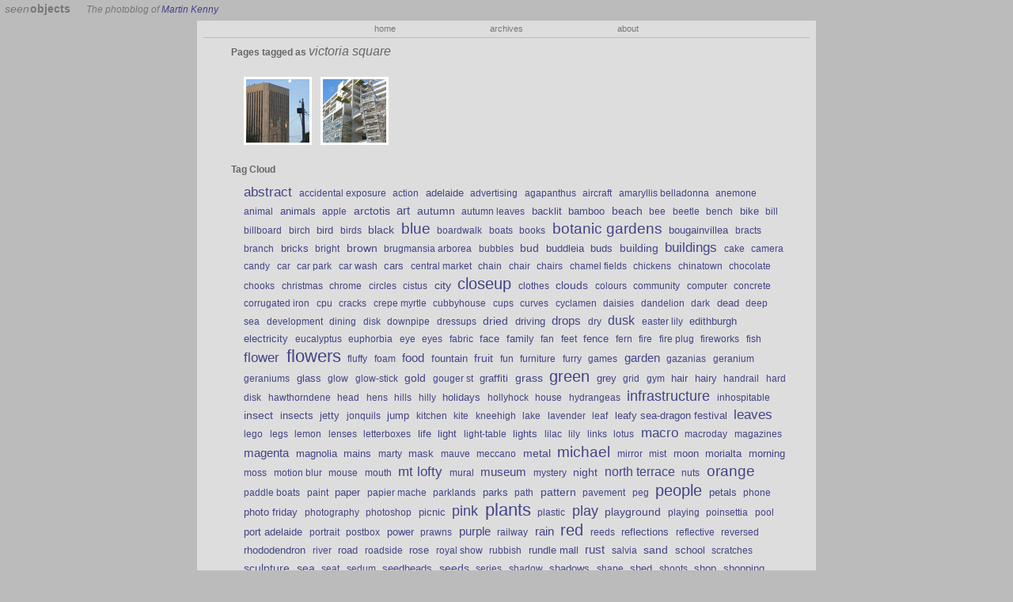

--- FILE ---
content_type: text/html; charset=UTF-8
request_url: http://www.seenobjects.org/tag/victoria+square
body_size: 4779
content:
<!DOCTYPE html PUBLIC "-//W3C//DTD HTML 4.01//EN">
<html>

  <head>
    <link rel="stylesheet" href="/common/photo.css" type="text/css">
    <link rel="shortcut icon" href="/favicon.ico">
    <meta name="author" content="Martin Kenny">
    <meta name="geo.country" content="AU">
    <meta name="geo.region" content="AU-SA">
    <meta name="geo.placename" content="Adelaide, Australia">
    <meta name="geo.position" content="-34.9211;138.5554">
    <meta name="ICBM" content="-34.9211, 138.5554">
    <meta name="dc.language" content="en">
    <meta name="dc.title" content="seen objects - a photoblog">
    <meta name="copyright" content="Copyright 2004-2010 Martin E. Kenny">
    <meta name="description" content="The (daily) photoblog of Martin Kenny, from Adelaide, South Australia">
    <meta name="keywords" content="photo, photoblog, australia, adelaide, south australia, martin kenny, photography, photos, d70, victoria square">
    <title>seen objects - a photoblog - tagged as victoria square</title>
  </head>

  <body class="archive">

    <div id="header">
      <h1><a href="/"><span class="seen">seen</span> <span class="objects">objects</span></a></h1>
      <span class="tagline">The photoblog of <a href="http://coofdylabs.com/">Martin Kenny</a></span>
    </div>

    <div id="main">

      <div id="photos">

        <div id="top">
          <a id="home" href="/">home</a>
          <a id="archives" href="/archives/">archives</a>
          <a id="about" href="/about/">about</a>
        </div>

      </div>

      <div id="content">

      <h2>Pages tagged as <span class="tagname">victoria square</span></h2>

      <ul class="taglist">
        <li>
          <a href="/2006-03-11-wakefield-house"><img src="/images/square/2006-03-11-wakefield-house.jpg" width="80" height="80" alt="Wakefield House, seen across Victoria Sq, Adelaide" title="Wakefield House"></a>
        </li>
        <li>
          <a href="/2004-08-20-court-building"><img src="/images/square/2004-08-20-court-building.jpg" width="80" height="80" alt="Building under construction" title="Court Building Construction"></a>
        </li>
      </ul>

      <h2>Tag Cloud</h2>

      <ul class="tagcloud">
        <li>
          <a href="/tag/abstract" style="font-size: 152%;">abstract</a>
        </li>
        <li>
          <a href="/tag/accidental+exposure" style="font-size: 109%;">accidental exposure</a>
        </li>
        <li>
          <a href="/tag/action" style="font-size: 112%;">action</a>
        </li>
        <li>
          <a href="/tag/adelaide" style="font-size: 122%;">adelaide</a>
        </li>
        <li>
          <a href="/tag/advertising" style="font-size: 109%;">advertising</a>
        </li>
        <li>
          <a href="/tag/agapanthus" style="font-size: 109%;">agapanthus</a>
        </li>
        <li>
          <a href="/tag/aircraft" style="font-size: 109%;">aircraft</a>
        </li>
        <li>
          <a href="/tag/amaryllis+belladonna" style="font-size: 109%;">amaryllis belladonna</a>
        </li>
        <li>
          <a href="/tag/anemone" style="font-size: 112%;">anemone</a>
        </li>
        <li>
          <a href="/tag/animal" style="font-size: 112%;">animal</a>
        </li>
        <li>
          <a href="/tag/animals" style="font-size: 118%;">animals</a>
        </li>
        <li>
          <a href="/tag/apple" style="font-size: 109%;">apple</a>
        </li>
        <li>
          <a href="/tag/arctotis" style="font-size: 131%;">arctotis</a>
        </li>
        <li>
          <a href="/tag/art" style="font-size: 137%;">art</a>
        </li>
        <li>
          <a href="/tag/autumn" style="font-size: 131%;">autumn</a>
        </li>
        <li>
          <a href="/tag/autumn+leaves" style="font-size: 109%;">autumn leaves</a>
        </li>
        <li>
          <a href="/tag/backlit" style="font-size: 118%;">backlit</a>
        </li>
        <li>
          <a href="/tag/bamboo" style="font-size: 122%;">bamboo</a>
        </li>
        <li>
          <a href="/tag/beach" style="font-size: 127%;">beach</a>
        </li>
        <li>
          <a href="/tag/bee" style="font-size: 112%;">bee</a>
        </li>
        <li>
          <a href="/tag/beetle" style="font-size: 112%;">beetle</a>
        </li>
        <li>
          <a href="/tag/bench" style="font-size: 109%;">bench</a>
        </li>
        <li>
          <a href="/tag/bike" style="font-size: 118%;">bike</a>
        </li>
        <li>
          <a href="/tag/bill" style="font-size: 109%;">bill</a>
        </li>
        <li>
          <a href="/tag/billboard" style="font-size: 109%;">billboard</a>
        </li>
        <li>
          <a href="/tag/birch" style="font-size: 109%;">birch</a>
        </li>
        <li>
          <a href="/tag/bird" style="font-size: 122%;">bird</a>
        </li>
        <li>
          <a href="/tag/birds" style="font-size: 109%;">birds</a>
        </li>
        <li>
          <a href="/tag/black" style="font-size: 128%;">black</a>
        </li>
        <li>
          <a href="/tag/blue" style="font-size: 171%;">blue</a>
        </li>
        <li>
          <a href="/tag/boardwalk" style="font-size: 112%;">boardwalk</a>
        </li>
        <li>
          <a href="/tag/boats" style="font-size: 109%;">boats</a>
        </li>
        <li>
          <a href="/tag/books" style="font-size: 112%;">books</a>
        </li>
        <li>
          <a href="/tag/botanic+gardens" style="font-size: 173%;">botanic gardens</a>
        </li>
        <li>
          <a href="/tag/bougainvillea" style="font-size: 118%;">bougainvillea</a>
        </li>
        <li>
          <a href="/tag/bracts" style="font-size: 112%;">bracts</a>
        </li>
        <li>
          <a href="/tag/branch" style="font-size: 109%;">branch</a>
        </li>
        <li>
          <a href="/tag/bricks" style="font-size: 122%;">bricks</a>
        </li>
        <li>
          <a href="/tag/bright" style="font-size: 109%;">bright</a>
        </li>
        <li>
          <a href="/tag/brown" style="font-size: 125%;">brown</a>
        </li>
        <li>
          <a href="/tag/brugmansia+arborea" style="font-size: 112%;">brugmansia arborea</a>
        </li>
        <li>
          <a href="/tag/bubbles" style="font-size: 109%;">bubbles</a>
        </li>
        <li>
          <a href="/tag/bud" style="font-size: 125%;">bud</a>
        </li>
        <li>
          <a href="/tag/buddleia" style="font-size: 118%;">buddleia</a>
        </li>
        <li>
          <a href="/tag/buds" style="font-size: 122%;">buds</a>
        </li>
        <li>
          <a href="/tag/building" style="font-size: 124%;">building</a>
        </li>
        <li>
          <a href="/tag/buildings" style="font-size: 150%;">buildings</a>
        </li>
        <li>
          <a href="/tag/cake" style="font-size: 109%;">cake</a>
        </li>
        <li>
          <a href="/tag/camera" style="font-size: 109%;">camera</a>
        </li>
        <li>
          <a href="/tag/candy" style="font-size: 112%;">candy</a>
        </li>
        <li>
          <a href="/tag/car" style="font-size: 109%;">car</a>
        </li>
        <li>
          <a href="/tag/car+park" style="font-size: 112%;">car park</a>
        </li>
        <li>
          <a href="/tag/car+wash" style="font-size: 112%;">car wash</a>
        </li>
        <li>
          <a href="/tag/cars" style="font-size: 115%;">cars</a>
        </li>
        <li>
          <a href="/tag/central+market" style="font-size: 109%;">central market</a>
        </li>
        <li>
          <a href="/tag/chain" style="font-size: 112%;">chain</a>
        </li>
        <li>
          <a href="/tag/chair" style="font-size: 112%;">chair</a>
        </li>
        <li>
          <a href="/tag/chairs" style="font-size: 109%;">chairs</a>
        </li>
        <li>
          <a href="/tag/chamel+fields" style="font-size: 109%;">chamel fields</a>
        </li>
        <li>
          <a href="/tag/chickens" style="font-size: 109%;">chickens</a>
        </li>
        <li>
          <a href="/tag/chinatown" style="font-size: 109%;">chinatown</a>
        </li>
        <li>
          <a href="/tag/chocolate" style="font-size: 109%;">chocolate</a>
        </li>
        <li>
          <a href="/tag/chooks" style="font-size: 109%;">chooks</a>
        </li>
        <li>
          <a href="/tag/christmas" style="font-size: 112%;">christmas</a>
        </li>
        <li>
          <a href="/tag/chrome" style="font-size: 109%;">chrome</a>
        </li>
        <li>
          <a href="/tag/circles" style="font-size: 109%;">circles</a>
        </li>
        <li>
          <a href="/tag/cistus" style="font-size: 109%;">cistus</a>
        </li>
        <li>
          <a href="/tag/city" style="font-size: 125%;">city</a>
        </li>
        <li>
          <a href="/tag/closeup" style="font-size: 184%;">closeup</a>
        </li>
        <li>
          <a href="/tag/clothes" style="font-size: 109%;">clothes</a>
        </li>
        <li>
          <a href="/tag/clouds" style="font-size: 128%;">clouds</a>
        </li>
        <li>
          <a href="/tag/colours" style="font-size: 112%;">colours</a>
        </li>
        <li>
          <a href="/tag/community" style="font-size: 112%;">community</a>
        </li>
        <li>
          <a href="/tag/computer" style="font-size: 109%;">computer</a>
        </li>
        <li>
          <a href="/tag/concrete" style="font-size: 109%;">concrete</a>
        </li>
        <li>
          <a href="/tag/corrugated+iron" style="font-size: 112%;">corrugated iron</a>
        </li>
        <li>
          <a href="/tag/cpu" style="font-size: 109%;">cpu</a>
        </li>
        <li>
          <a href="/tag/cracks" style="font-size: 112%;">cracks</a>
        </li>
        <li>
          <a href="/tag/crepe+myrtle" style="font-size: 109%;">crepe myrtle</a>
        </li>
        <li>
          <a href="/tag/cubbyhouse" style="font-size: 112%;">cubbyhouse</a>
        </li>
        <li>
          <a href="/tag/cups" style="font-size: 109%;">cups</a>
        </li>
        <li>
          <a href="/tag/curves" style="font-size: 112%;">curves</a>
        </li>
        <li>
          <a href="/tag/cyclamen" style="font-size: 109%;">cyclamen</a>
        </li>
        <li>
          <a href="/tag/daisies" style="font-size: 109%;">daisies</a>
        </li>
        <li>
          <a href="/tag/dandelion" style="font-size: 109%;">dandelion</a>
        </li>
        <li>
          <a href="/tag/dark" style="font-size: 109%;">dark</a>
        </li>
        <li>
          <a href="/tag/dead" style="font-size: 118%;">dead</a>
        </li>
        <li>
          <a href="/tag/deep+sea" style="font-size: 109%;">deep sea</a>
        </li>
        <li>
          <a href="/tag/development" style="font-size: 109%;">development</a>
        </li>
        <li>
          <a href="/tag/dining" style="font-size: 109%;">dining</a>
        </li>
        <li>
          <a href="/tag/disk" style="font-size: 109%;">disk</a>
        </li>
        <li>
          <a href="/tag/downpipe" style="font-size: 109%;">downpipe</a>
        </li>
        <li>
          <a href="/tag/dressups" style="font-size: 109%;">dressups</a>
        </li>
        <li>
          <a href="/tag/dried" style="font-size: 128%;">dried</a>
        </li>
        <li>
          <a href="/tag/driving" style="font-size: 115%;">driving</a>
        </li>
        <li>
          <a href="/tag/drops" style="font-size: 138%;">drops</a>
        </li>
        <li>
          <a href="/tag/dry" style="font-size: 112%;">dry</a>
        </li>
        <li>
          <a href="/tag/dusk" style="font-size: 141%;">dusk</a>
        </li>
        <li>
          <a href="/tag/easter+lily" style="font-size: 109%;">easter lily</a>
        </li>
        <li>
          <a href="/tag/edithburgh" style="font-size: 118%;">edithburgh</a>
        </li>
        <li>
          <a href="/tag/electricity" style="font-size: 122%;">electricity</a>
        </li>
        <li>
          <a href="/tag/eucalyptus" style="font-size: 109%;">eucalyptus</a>
        </li>
        <li>
          <a href="/tag/euphorbia" style="font-size: 112%;">euphorbia</a>
        </li>
        <li>
          <a href="/tag/eye" style="font-size: 112%;">eye</a>
        </li>
        <li>
          <a href="/tag/eyes" style="font-size: 109%;">eyes</a>
        </li>
        <li>
          <a href="/tag/fabric" style="font-size: 109%;">fabric</a>
        </li>
        <li>
          <a href="/tag/face" style="font-size: 115%;">face</a>
        </li>
        <li>
          <a href="/tag/family" style="font-size: 118%;">family</a>
        </li>
        <li>
          <a href="/tag/fan" style="font-size: 109%;">fan</a>
        </li>
        <li>
          <a href="/tag/feet" style="font-size: 109%;">feet</a>
        </li>
        <li>
          <a href="/tag/fence" style="font-size: 122%;">fence</a>
        </li>
        <li>
          <a href="/tag/fern" style="font-size: 109%;">fern</a>
        </li>
        <li>
          <a href="/tag/fire" style="font-size: 109%;">fire</a>
        </li>
        <li>
          <a href="/tag/fire+plug" style="font-size: 112%;">fire plug</a>
        </li>
        <li>
          <a href="/tag/fireworks" style="font-size: 109%;">fireworks</a>
        </li>
        <li>
          <a href="/tag/fish" style="font-size: 112%;">fish</a>
        </li>
        <li>
          <a href="/tag/flower" style="font-size: 157%;">flower</a>
        </li>
        <li>
          <a href="/tag/flowers" style="font-size: 195%;">flowers</a>
        </li>
        <li>
          <a href="/tag/fluffy" style="font-size: 109%;">fluffy</a>
        </li>
        <li>
          <a href="/tag/foam" style="font-size: 109%;">foam</a>
        </li>
        <li>
          <a href="/tag/food" style="font-size: 132%;">food</a>
        </li>
        <li>
          <a href="/tag/fountain" style="font-size: 118%;">fountain</a>
        </li>
        <li>
          <a href="/tag/fruit" style="font-size: 127%;">fruit</a>
        </li>
        <li>
          <a href="/tag/fun" style="font-size: 112%;">fun</a>
        </li>
        <li>
          <a href="/tag/furniture" style="font-size: 112%;">furniture</a>
        </li>
        <li>
          <a href="/tag/furry" style="font-size: 109%;">furry</a>
        </li>
        <li>
          <a href="/tag/games" style="font-size: 109%;">games</a>
        </li>
        <li>
          <a href="/tag/garden" style="font-size: 135%;">garden</a>
        </li>
        <li>
          <a href="/tag/gazanias" style="font-size: 109%;">gazanias</a>
        </li>
        <li>
          <a href="/tag/geranium" style="font-size: 109%;">geranium</a>
        </li>
        <li>
          <a href="/tag/geraniums" style="font-size: 112%;">geraniums</a>
        </li>
        <li>
          <a href="/tag/glass" style="font-size: 115%;">glass</a>
        </li>
        <li>
          <a href="/tag/glow" style="font-size: 112%;">glow</a>
        </li>
        <li>
          <a href="/tag/glow-stick" style="font-size: 109%;">glow-stick</a>
        </li>
        <li>
          <a href="/tag/gold" style="font-size: 124%;">gold</a>
        </li>
        <li>
          <a href="/tag/gouger+st" style="font-size: 109%;">gouger st</a>
        </li>
        <li>
          <a href="/tag/graffiti" style="font-size: 115%;">graffiti</a>
        </li>
        <li>
          <a href="/tag/grass" style="font-size: 128%;">grass</a>
        </li>
        <li>
          <a href="/tag/green" style="font-size: 182%;">green</a>
        </li>
        <li>
          <a href="/tag/grey" style="font-size: 118%;">grey</a>
        </li>
        <li>
          <a href="/tag/grid" style="font-size: 109%;">grid</a>
        </li>
        <li>
          <a href="/tag/gym" style="font-size: 109%;">gym</a>
        </li>
        <li>
          <a href="/tag/hair" style="font-size: 115%;">hair</a>
        </li>
        <li>
          <a href="/tag/hairy" style="font-size: 115%;">hairy</a>
        </li>
        <li>
          <a href="/tag/handrail" style="font-size: 109%;">handrail</a>
        </li>
        <li>
          <a href="/tag/hard+disk" style="font-size: 109%;">hard disk</a>
        </li>
        <li>
          <a href="/tag/hawthorndene" style="font-size: 109%;">hawthorndene</a>
        </li>
        <li>
          <a href="/tag/head" style="font-size: 109%;">head</a>
        </li>
        <li>
          <a href="/tag/hens" style="font-size: 109%;">hens</a>
        </li>
        <li>
          <a href="/tag/hills" style="font-size: 112%;">hills</a>
        </li>
        <li>
          <a href="/tag/hilly" style="font-size: 109%;">hilly</a>
        </li>
        <li>
          <a href="/tag/holidays" style="font-size: 118%;">holidays</a>
        </li>
        <li>
          <a href="/tag/hollyhock" style="font-size: 109%;">hollyhock</a>
        </li>
        <li>
          <a href="/tag/house" style="font-size: 109%;">house</a>
        </li>
        <li>
          <a href="/tag/hydrangeas" style="font-size: 109%;">hydrangeas</a>
        </li>
        <li>
          <a href="/tag/infrastructure" style="font-size: 163%;">infrastructure</a>
        </li>
        <li>
          <a href="/tag/inhospitable" style="font-size: 109%;">inhospitable</a>
        </li>
        <li>
          <a href="/tag/insect" style="font-size: 127%;">insect</a>
        </li>
        <li>
          <a href="/tag/insects" style="font-size: 115%;">insects</a>
        </li>
        <li>
          <a href="/tag/jetty" style="font-size: 122%;">jetty</a>
        </li>
        <li>
          <a href="/tag/jonquils" style="font-size: 112%;">jonquils</a>
        </li>
        <li>
          <a href="/tag/jump" style="font-size: 115%;">jump</a>
        </li>
        <li>
          <a href="/tag/kitchen" style="font-size: 109%;">kitchen</a>
        </li>
        <li>
          <a href="/tag/kite" style="font-size: 109%;">kite</a>
        </li>
        <li>
          <a href="/tag/kneehigh" style="font-size: 109%;">kneehigh</a>
        </li>
        <li>
          <a href="/tag/lake" style="font-size: 109%;">lake</a>
        </li>
        <li>
          <a href="/tag/lavender" style="font-size: 112%;">lavender</a>
        </li>
        <li>
          <a href="/tag/leaf" style="font-size: 109%;">leaf</a>
        </li>
        <li>
          <a href="/tag/leafy+sea-dragon+festival" style="font-size: 115%;">leafy sea-dragon festival</a>
        </li>
        <li>
          <a href="/tag/leaves" style="font-size: 154%;">leaves</a>
        </li>
        <li>
          <a href="/tag/lego" style="font-size: 109%;">lego</a>
        </li>
        <li>
          <a href="/tag/legs" style="font-size: 112%;">legs</a>
        </li>
        <li>
          <a href="/tag/lemon" style="font-size: 112%;">lemon</a>
        </li>
        <li>
          <a href="/tag/lenses" style="font-size: 109%;">lenses</a>
        </li>
        <li>
          <a href="/tag/letterboxes" style="font-size: 109%;">letterboxes</a>
        </li>
        <li>
          <a href="/tag/life" style="font-size: 115%;">life</a>
        </li>
        <li>
          <a href="/tag/light" style="font-size: 118%;">light</a>
        </li>
        <li>
          <a href="/tag/light-table" style="font-size: 109%;">light-table</a>
        </li>
        <li>
          <a href="/tag/lights" style="font-size: 122%;">lights</a>
        </li>
        <li>
          <a href="/tag/lilac" style="font-size: 109%;">lilac</a>
        </li>
        <li>
          <a href="/tag/lily" style="font-size: 112%;">lily</a>
        </li>
        <li>
          <a href="/tag/links" style="font-size: 112%;">links</a>
        </li>
        <li>
          <a href="/tag/lotus" style="font-size: 109%;">lotus</a>
        </li>
        <li>
          <a href="/tag/macro" style="font-size: 154%;">macro</a>
        </li>
        <li>
          <a href="/tag/macroday" style="font-size: 109%;">macroday</a>
        </li>
        <li>
          <a href="/tag/magazines" style="font-size: 109%;">magazines</a>
        </li>
        <li>
          <a href="/tag/magenta" style="font-size: 132%;">magenta</a>
        </li>
        <li>
          <a href="/tag/magnolia" style="font-size: 115%;">magnolia</a>
        </li>
        <li>
          <a href="/tag/mains" style="font-size: 120%;">mains</a>
        </li>
        <li>
          <a href="/tag/marty" style="font-size: 109%;">marty</a>
        </li>
        <li>
          <a href="/tag/mask" style="font-size: 118%;">mask</a>
        </li>
        <li>
          <a href="/tag/mauve" style="font-size: 112%;">mauve</a>
        </li>
        <li>
          <a href="/tag/meccano" style="font-size: 109%;">meccano</a>
        </li>
        <li>
          <a href="/tag/metal" style="font-size: 125%;">metal</a>
        </li>
        <li>
          <a href="/tag/michael" style="font-size: 176%;">michael</a>
        </li>
        <li>
          <a href="/tag/mirror" style="font-size: 112%;">mirror</a>
        </li>
        <li>
          <a href="/tag/mist" style="font-size: 112%;">mist</a>
        </li>
        <li>
          <a href="/tag/moon" style="font-size: 118%;">moon</a>
        </li>
        <li>
          <a href="/tag/morialta" style="font-size: 118%;">morialta</a>
        </li>
        <li>
          <a href="/tag/morning" style="font-size: 120%;">morning</a>
        </li>
        <li>
          <a href="/tag/moss" style="font-size: 112%;">moss</a>
        </li>
        <li>
          <a href="/tag/motion+blur" style="font-size: 109%;">motion blur</a>
        </li>
        <li>
          <a href="/tag/mouse" style="font-size: 109%;">mouse</a>
        </li>
        <li>
          <a href="/tag/mouth" style="font-size: 109%;">mouth</a>
        </li>
        <li>
          <a href="/tag/mt+lofty" style="font-size: 150%;">mt lofty</a>
        </li>
        <li>
          <a href="/tag/mural" style="font-size: 109%;">mural</a>
        </li>
        <li>
          <a href="/tag/museum" style="font-size: 136%;">museum</a>
        </li>
        <li>
          <a href="/tag/mystery" style="font-size: 109%;">mystery</a>
        </li>
        <li>
          <a href="/tag/night" style="font-size: 125%;">night</a>
        </li>
        <li>
          <a href="/tag/north+terrace" style="font-size: 143%;">north terrace</a>
        </li>
        <li>
          <a href="/tag/nuts" style="font-size: 109%;">nuts</a>
        </li>
        <li>
          <a href="/tag/orange" style="font-size: 171%;">orange</a>
        </li>
        <li>
          <a href="/tag/paddle+boats" style="font-size: 109%;">paddle boats</a>
        </li>
        <li>
          <a href="/tag/paint" style="font-size: 109%;">paint</a>
        </li>
        <li>
          <a href="/tag/paper" style="font-size: 115%;">paper</a>
        </li>
        <li>
          <a href="/tag/papier+mache" style="font-size: 109%;">papier mache</a>
        </li>
        <li>
          <a href="/tag/parklands" style="font-size: 109%;">parklands</a>
        </li>
        <li>
          <a href="/tag/parks" style="font-size: 115%;">parks</a>
        </li>
        <li>
          <a href="/tag/path" style="font-size: 109%;">path</a>
        </li>
        <li>
          <a href="/tag/pattern" style="font-size: 130%;">pattern</a>
        </li>
        <li>
          <a href="/tag/pavement" style="font-size: 112%;">pavement</a>
        </li>
        <li>
          <a href="/tag/peg" style="font-size: 109%;">peg</a>
        </li>
        <li>
          <a href="/tag/people" style="font-size: 180%;">people</a>
        </li>
        <li>
          <a href="/tag/petals" style="font-size: 118%;">petals</a>
        </li>
        <li>
          <a href="/tag/phone" style="font-size: 112%;">phone</a>
        </li>
        <li>
          <a href="/tag/photo+friday" style="font-size: 118%;">photo friday</a>
        </li>
        <li>
          <a href="/tag/photography" style="font-size: 112%;">photography</a>
        </li>
        <li>
          <a href="/tag/photoshop" style="font-size: 109%;">photoshop</a>
        </li>
        <li>
          <a href="/tag/picnic" style="font-size: 115%;">picnic</a>
        </li>
        <li>
          <a href="/tag/pink" style="font-size: 163%;">pink</a>
        </li>
        <li>
          <a href="/tag/plants" style="font-size: 199%;">plants</a>
        </li>
        <li>
          <a href="/tag/plastic" style="font-size: 109%;">plastic</a>
        </li>
        <li>
          <a href="/tag/play" style="font-size: 166%;">play</a>
        </li>
        <li>
          <a href="/tag/playground" style="font-size: 128%;">playground</a>
        </li>
        <li>
          <a href="/tag/playing" style="font-size: 109%;">playing</a>
        </li>
        <li>
          <a href="/tag/poinsettia" style="font-size: 112%;">poinsettia</a>
        </li>
        <li>
          <a href="/tag/pool" style="font-size: 109%;">pool</a>
        </li>
        <li>
          <a href="/tag/port+adelaide" style="font-size: 115%;">port adelaide</a>
        </li>
        <li>
          <a href="/tag/portrait" style="font-size: 109%;">portrait</a>
        </li>
        <li>
          <a href="/tag/postbox" style="font-size: 109%;">postbox</a>
        </li>
        <li>
          <a href="/tag/power" style="font-size: 122%;">power</a>
        </li>
        <li>
          <a href="/tag/prawns" style="font-size: 109%;">prawns</a>
        </li>
        <li>
          <a href="/tag/purple" style="font-size: 139%;">purple</a>
        </li>
        <li>
          <a href="/tag/railway" style="font-size: 109%;">railway</a>
        </li>
        <li>
          <a href="/tag/rain" style="font-size: 139%;">rain</a>
        </li>
        <li>
          <a href="/tag/red" style="font-size: 179%;">red</a>
        </li>
        <li>
          <a href="/tag/reeds" style="font-size: 109%;">reeds</a>
        </li>
        <li>
          <a href="/tag/reflections" style="font-size: 120%;">reflections</a>
        </li>
        <li>
          <a href="/tag/reflective" style="font-size: 109%;">reflective</a>
        </li>
        <li>
          <a href="/tag/reversed" style="font-size: 112%;">reversed</a>
        </li>
        <li>
          <a href="/tag/rhododendron" style="font-size: 120%;">rhododendron</a>
        </li>
        <li>
          <a href="/tag/river" style="font-size: 112%;">river</a>
        </li>
        <li>
          <a href="/tag/road" style="font-size: 120%;">road</a>
        </li>
        <li>
          <a href="/tag/roadside" style="font-size: 109%;">roadside</a>
        </li>
        <li>
          <a href="/tag/rose" style="font-size: 118%;">rose</a>
        </li>
        <li>
          <a href="/tag/royal+show" style="font-size: 112%;">royal show</a>
        </li>
        <li>
          <a href="/tag/rubbish" style="font-size: 112%;">rubbish</a>
        </li>
        <li>
          <a href="/tag/rundle+mall" style="font-size: 122%;">rundle mall</a>
        </li>
        <li>
          <a href="/tag/rust" style="font-size: 135%;">rust</a>
        </li>
        <li>
          <a href="/tag/salvia" style="font-size: 109%;">salvia</a>
        </li>
        <li>
          <a href="/tag/sand" style="font-size: 125%;">sand</a>
        </li>
        <li>
          <a href="/tag/school" style="font-size: 120%;">school</a>
        </li>
        <li>
          <a href="/tag/scratches" style="font-size: 109%;">scratches</a>
        </li>
        <li>
          <a href="/tag/sculpture" style="font-size: 131%;">sculpture</a>
        </li>
        <li>
          <a href="/tag/sea" style="font-size: 124%;">sea</a>
        </li>
        <li>
          <a href="/tag/seat" style="font-size: 109%;">seat</a>
        </li>
        <li>
          <a href="/tag/sedum" style="font-size: 109%;">sedum</a>
        </li>
        <li>
          <a href="/tag/seedheads" style="font-size: 118%;">seedheads</a>
        </li>
        <li>
          <a href="/tag/seeds" style="font-size: 128%;">seeds</a>
        </li>
        <li>
          <a href="/tag/series" style="font-size: 109%;">series</a>
        </li>
        <li>
          <a href="/tag/shadow" style="font-size: 109%;">shadow</a>
        </li>
        <li>
          <a href="/tag/shadows" style="font-size: 120%;">shadows</a>
        </li>
        <li>
          <a href="/tag/shape" style="font-size: 109%;">shape</a>
        </li>
        <li>
          <a href="/tag/shed" style="font-size: 120%;">shed</a>
        </li>
        <li>
          <a href="/tag/shoots" style="font-size: 109%;">shoots</a>
        </li>
        <li>
          <a href="/tag/shop" style="font-size: 118%;">shop</a>
        </li>
        <li>
          <a href="/tag/shopping" style="font-size: 115%;">shopping</a>
        </li>
        <li>
          <a href="/tag/show" style="font-size: 109%;">show</a>
        </li>
        <li>
          <a href="/tag/sign" style="font-size: 109%;">sign</a>
        </li>
        <li>
          <a href="/tag/signs" style="font-size: 131%;">signs</a>
        </li>
        <li>
          <a href="/tag/silhouette" style="font-size: 120%;">silhouette</a>
        </li>
        <li>
          <a href="/tag/silver" style="font-size: 115%;">silver</a>
        </li>
        <li>
          <a href="/tag/skateboard" style="font-size: 109%;">skateboard</a>
        </li>
        <li>
          <a href="/tag/sky" style="font-size: 170%;">sky</a>
        </li>
        <li>
          <a href="/tag/spacesuit" style="font-size: 109%;">spacesuit</a>
        </li>
        <li>
          <a href="/tag/spider" style="font-size: 109%;">spider</a>
        </li>
        <li>
          <a href="/tag/spiderman" style="font-size: 131%;">spiderman</a>
        </li>
        <li>
          <a href="/tag/spiny" style="font-size: 109%;">spiny</a>
        </li>
        <li>
          <a href="/tag/sport" style="font-size: 109%;">sport</a>
        </li>
        <li>
          <a href="/tag/spring" style="font-size: 109%;">spring</a>
        </li>
        <li>
          <a href="/tag/stamens" style="font-size: 109%;">stamens</a>
        </li>
        <li>
          <a href="/tag/star" style="font-size: 109%;">star</a>
        </li>
        <li>
          <a href="/tag/star+wars" style="font-size: 109%;">star wars</a>
        </li>
        <li>
          <a href="/tag/state+library" style="font-size: 124%;">state library</a>
        </li>
        <li>
          <a href="/tag/steel" style="font-size: 109%;">steel</a>
        </li>
        <li>
          <a href="/tag/stems" style="font-size: 112%;">stems</a>
        </li>
        <li>
          <a href="/tag/stickers" style="font-size: 109%;">stickers</a>
        </li>
        <li>
          <a href="/tag/sticks" style="font-size: 112%;">sticks</a>
        </li>
        <li>
          <a href="/tag/still+life" style="font-size: 128%;">still life</a>
        </li>
        <li>
          <a href="/tag/stobie+pole" style="font-size: 115%;">stobie pole</a>
        </li>
        <li>
          <a href="/tag/stone" style="font-size: 109%;">stone</a>
        </li>
        <li>
          <a href="/tag/street" style="font-size: 147%;">street</a>
        </li>
        <li>
          <a href="/tag/street+tree" style="font-size: 112%;">street tree</a>
        </li>
        <li>
          <a href="/tag/succulent" style="font-size: 118%;">succulent</a>
        </li>
        <li>
          <a href="/tag/sun" style="font-size: 109%;">sun</a>
        </li>
        <li>
          <a href="/tag/sunflower" style="font-size: 109%;">sunflower</a>
        </li>
        <li>
          <a href="/tag/sunset" style="font-size: 128%;">sunset</a>
        </li>
        <li>
          <a href="/tag/sushi" style="font-size: 112%;">sushi</a>
        </li>
        <li>
          <a href="/tag/sweets" style="font-size: 109%;">sweets</a>
        </li>
        <li>
          <a href="/tag/swing" style="font-size: 109%;">swing</a>
        </li>
        <li>
          <a href="/tag/tap" style="font-size: 109%;">tap</a>
        </li>
        <li>
          <a href="/tag/teeth" style="font-size: 109%;">teeth</a>
        </li>
        <li>
          <a href="/tag/texture" style="font-size: 130%;">texture</a>
        </li>
        <li>
          <a href="/tag/theen" style="font-size: 148%;">theen</a>
        </li>
        <li>
          <a href="/tag/three" style="font-size: 115%;">three</a>
        </li>
        <li>
          <a href="/tag/tiles" style="font-size: 109%;">tiles</a>
        </li>
        <li>
          <a href="/tag/torrens" style="font-size: 115%;">torrens</a>
        </li>
        <li>
          <a href="/tag/toy" style="font-size: 122%;">toy</a>
        </li>
        <li>
          <a href="/tag/toys" style="font-size: 131%;">toys</a>
        </li>
        <li>
          <a href="/tag/traffic+cones" style="font-size: 109%;">traffic cones</a>
        </li>
        <li>
          <a href="/tag/tree" style="font-size: 138%;">tree</a>
        </li>
        <li>
          <a href="/tag/trees" style="font-size: 135%;">trees</a>
        </li>
        <li>
          <a href="/tag/utility" style="font-size: 109%;">utility</a>
        </li>
        <li>
          <a href="/tag/valerian" style="font-size: 109%;">valerian</a>
        </li>
        <li>
          <a href="/tag/victoria+square" style="font-size: 109%;" class="thistag">victoria square</a>
        </li>
        <li>
          <a href="/tag/vine" style="font-size: 109%;">vine</a>
        </li>
        <li>
          <a href="/tag/violet" style="font-size: 112%;">violet</a>
        </li>
        <li>
          <a href="/tag/violets" style="font-size: 109%;">violets</a>
        </li>
        <li>
          <a href="/tag/wall" style="font-size: 112%;">wall</a>
        </li>
        <li>
          <a href="/tag/water" style="font-size: 159%;">water</a>
        </li>
        <li>
          <a href="/tag/water+drops" style="font-size: 115%;">water drops</a>
        </li>
        <li>
          <a href="/tag/water+lily" style="font-size: 109%;">water lily</a>
        </li>
        <li>
          <a href="/tag/waterfall+gully" style="font-size: 118%;">waterfall gully</a>
        </li>
        <li>
          <a href="/tag/web" style="font-size: 109%;">web</a>
        </li>
        <li>
          <a href="/tag/white" style="font-size: 144%;">white</a>
        </li>
        <li>
          <a href="/tag/window" style="font-size: 124%;">window</a>
        </li>
        <li>
          <a href="/tag/winter" style="font-size: 109%;">winter</a>
        </li>
        <li>
          <a href="/tag/wire" style="font-size: 112%;">wire</a>
        </li>
        <li>
          <a href="/tag/wires" style="font-size: 127%;">wires</a>
        </li>
        <li>
          <a href="/tag/wisteria" style="font-size: 109%;">wisteria</a>
        </li>
        <li>
          <a href="/tag/wood" style="font-size: 134%;">wood</a>
        </li>
        <li>
          <a href="/tag/wooden" style="font-size: 118%;">wooden</a>
        </li>
        <li>
          <a href="/tag/wool+district" style="font-size: 112%;">wool district</a>
        </li>
        <li>
          <a href="/tag/worn" style="font-size: 109%;">worn</a>
        </li>
        <li>
          <a href="/tag/yellow" style="font-size: 166%;">yellow</a>
        </li>
        <li>
          <a href="/tag/yum+cha" style="font-size: 109%;">yum cha</a>
        </li>
        <li>
          <a href="/tag/zoo" style="font-size: 124%;">zoo</a>
        </li>
      </ul>
      
      </div>

      <div id="endmatter">
        <ul>
          <li>photos are released under a <a href="http://creativecommons.org/licenses/by-nc-sa/2.0/">Creative Commons License</a></li>
          <li><a href="/index.rss">RSS</a></li>
          <li><a href="http://www.photoblogs.org/">photoblogs.org</a></li>
          <li><a href="http://www.photoblogs.org/profile/seenobjects.org/">listed</a></li>
        </ul>
      </div>

    </div>

<script type="text/javascript">
var gaJsHost = (("https:" == document.location.protocol) ? "https://ssl." : "http://www.");
document.write(unescape("%3Cscript src='" + gaJsHost + "google-analytics.com/ga.js' type='text/javascript'%3E%3C/script%3E"));
</script>
<script type="text/javascript">
try {
  var pageTracker = _gat._getTracker("UA-12935767-1");
  pageTracker._trackPageview();
} catch(err) {}
</script>

  </body>

</html>


--- FILE ---
content_type: text/css
request_url: http://www.seenobjects.org/common/photo.css
body_size: 1710
content:
body
{
  font-size: x-small;
  voice-family: "\"}\"";
  voice-family: inherit;
  font-size: small;
  font-family: Verdana, Arial, sans-serif;
  text-align: center;
  margin: 0;
  padding: 0;
  background: #bbb;
  color: #777;
}

html > body
{
  font-size: small;
}

p, h1, h2, h3, h4, h5, h6
{
  margin: 1em 0;
}

blockquote
{
  margin: 1em 2em;
  font-style: italic;
}

#header
{
  text-align: left;
  font-style: italic;
  font-size: 90%;
  margin: 0.25em 0 0 0.25em;
}

#header h1
{
  display: inline;
  font-size: 120%;
  padding-right: 1em;
}

#header h1 span.seen
{
  font-weight: normal;
}

#header h1 span.objects
{
  margin-left: -0.25em;
  font-style: normal;
}

#header h1 a
{
  text-decoration: none;
  color: #777;
  padding: 0 0.25em;
}

#header h1 a:hover
{
  text-decoration: none;
  background: #eee;
}

#main
{
  text-align:left;
  width: 782px;
  margin: 7px auto;
  background: #ddd;
}

a:link
{
  color: #448;
  text-decoration: none;
}

a:visited
{
  color: #448;
  text-decoration: none;
}

a:hover
{
  color: #66A;
  text-decoration: underline;
}

#photos
{
  text-align: center;
}

#photos ul, #photos li
{
  margin: 0;
  padding: 0;
  display: block;
  list-style: none;
}

#photos img
{
  background: #fff;
  padding: 8px 8px 8px 8px;
  margin: 0 0 8px 0;
  border: none;
}

#top
{
  font-size: 85%;
  position: relative;
  height: 1em;
  padding: 2px 0 2px 0;
  margin: 0 8px 8px 8px;
}

#top a
{
  position: absolute;
  width: 153px;
  padding: 2px 0;
  color: #777;
}

#top a:hover
{
  background: #eee;
  text-decoration: none;
}

#earlier
{
  left: 0;
  text-align: left;
}

#home
{
  left: 153px;
}

#archives
{
  left: 306px;
}

#about
{
  left: 460px;
}
      
#later
{
  left: 612px;
  text-align: right;
}

#edit, #new
{
  left: 800px;
}

#top #edit, #top #new
{
  width: 60px;
}

#new
{
  top: 20px;
}

#content
{
  font-size: 85%;
  padding: 0 33% 0 16px;
  margin: 0 0 0 0;
  border-bottom: 1px solid #bbb;
  position: relative;
}

#content, #endmatter
{
  margin: 0 8px;
}

#content h2, #content #date, #content #commentCount
{
  display: inline;
}

#content h2
{
  font-size: 1em;
  margin: 0 0 0 -8px;
  padding-bottom: 0.125em;
  border-bottom: 1px solid #999;
  color: #666;
}

#content #date
{
  padding-left: 1em;
}

#content #commentCount
{
  position: absolute;
  right: 8px;
  text-align: right;
}

#description
{
  margin: 0 0 1.5em 0;
}

#tagged-as
{
  margin: 0 0 1.5em 0;
}

#recently
{
  margin: 0 8px;
  padding: 0 8px;
  font-size: 85%;
  border-bottom: 1px solid #bbb;
}

#recently h3
{
  font-size: 1em;
}

#recently ul
{
  margin: 0 0 1em 8px;
  padding: 0;
}

#recently ul li
{
  display: inline;
  margin-right: 8px;
}

#recently a img
{
  background: white;
  padding: 2px;
  border: 1px solid white;
}

#recently li.active a img
{
  border: 1px solid #999;
}

#recently a:hover img
{
  background: #aa8;
  border: 1px solid #aa8;
}

h2 span.tagname
{
  font-size: 130%;
  font-style: italic;
  font-weight: normal;
}

.taglist
{
  margin: 1em 0 2em 8px;
  padding: 0;
}

.taglist li
{
  display: inline;
  margin-right: 8px;
}

.taglist a img
{
  background: white;
  padding: 2px;
  margin-top: 12px;
  border: 1px solid white;
}

.taglist li.active a img
{
  border: 1px solid #999;
}

.taglist a:hover img
{
  background: #aa8;
  border: 1px solid #aa8;
}


.tagcloud
{
  margin: 1em 2em 2em 8px;
  padding: 0;
  line-height: 200%;
}

.tagcloud li
{
  display: inline;
  margin: 0 0.5em 0 0;
}

.tagcloud li a.thistag
{
  color: #84f;
  font-style: italic;
}



#comments
{
  margin: 0 8px;
  padding: 0 8px;
  font-size: 85%;
  border-bottom: 1px solid #bbb;
}

#comments h3
{
  font-size: 1em;
}

#comments ul
{
  margin: 1em 0;
  padding: 0;
}

#comments li
{
  list-style: none;
  margin: 1em 8px;
  padding: 0 0 0 0.5em;
  border-top: 1px solid #ccc;
}

#comments li.unverified a:link, #comments li.unverified a:visited
{
  color: #c88;
}

#comments li.banned
{
  color: #bbb;
}

#comments li.banned a:link
{
  color: #aaa;
}

#comments h4
{
  font-size: 1em;
}

#comments div.commentText
{
  margin: 0 0 0 1em;
}

#comments form
{
  margin: 2em 0 0 0.5em;
}

#comments form label
{
  display: block;
  margin: 0.5em 0 0 0;
}

#comments form label.keepTogether
{
  display: inline;
}

#comments form div.rememberMe
{
  margin: 0.75em 0 1.5em 0;
}

#comments form input
{
  background: #eee;
  color: #777;
  border: 1px solid #aaa;
  margin-left: 0;
}

#comments form input.text
{
  width: 100%;
  margin-bottom: 0.5em;
  padding-left: 2px;
}

#comments form textarea
{
  font-family: Verdana, arial, sans-serif;
  font-size: 100%;
  width: 60%;
  height: 15em;
  background: #eee;
  color: #777;
  border: 1px solid #aaa;
  margin-bottom: 0.5em;
  padding-left: 2px;
}

#comments form input.submit
{
  position: relative;
  left: 0;
  margin: 0.5em 0 0 0;
  color: #444;
  border-color: #999 #444 #444 #999;
}



#endmatter
{
  margin-top: 1em;
  left: 350px;
  font-size: 75%;
  text-align: center;
}

#endmatter a:link, #endmatter a:visited
{
  color: #777;
  text-decoration: none;
}

#endmatter a:hover
{
  text-decoration: underline;
}

#endmatter ul
{
  margin: 0;
  padding: 0 0 0.5em 0;
}

#endmatter li
{
  list-style: none;
  margin: 0;
  padding: 0 2em 0 0;
  display: inline;
}



/*********************/

#content form
{
  margin: 0;
  padding: 0.5em;
}

#content form input
{
  background: #eee;
  color: #777;
  border: 1px solid #aaa;
  margin-left: 0;
}

#content form input.text
{
  width: 100%;
  margin-bottom: 0.5em;
  padding-left: 2px;
}

#content form textarea
{
  font-family: Verdana, arial, sans-serif;
  font-size: 100%;
  width: 100%;
  height: 20em;
  background: #eee;
  color: #777;
  border: 1px solid #aaa;
  margin-bottom: 0.5em;
  padding-left: 2px;
}

#content form input.submit
{
  margin: 0.5em 0 0 0;
  display: block;
  color: #444;
}


#photos form
{
  text-align: left;
  width: 32em;
  color: #777;
  padding: 0.5em;
  border: 1px solid #aaa;
  line-height: 130%;
}

#photos form label
{
  display: block;
  position: relative;
  padding: 0.25em;
}

#photos form label input
{
  position: absolute;
  left: 9em;
  top: 0;
}

#photos form input.submit
{
  margin: 1em 0 0 9em;
}

.archive #top
{
}

.archive #content
{
  margin: 0 16px 0 16px;
  padding: 0 0 0 35px;
}

.archive #content h2
{
  border-bottom: none;
  font-size: 110%;
}

/* calendar */
.month table
{
  border-collapse: collapse;
  table-layout: fixed;
  width: 644px;
  margin: 0.5em 0 1em 20px;
}

.month th
{
  font-weight: normal;
  font-size: 80%;
  font-style: italic;
  border-bottom: 1px solid #ccc;
}

.month td
{
  width: 92px;
  height: 46px;
  padding-top: 3px;
}

.month td img
{
  border: 3px solid white;
}

.article #top, .archive #top
{
  padding-bottom: 0.75em;
  border-bottom: 1px solid #bbb;
}

.article #content
{
  padding: 0 100px;
}

.article #content h2
{
  font-size: 120%;
}

.article #content h3
{
  font-size: 100%;
  margin: 8px 1em 0.25em 1em;
}

.article #content h4
{
  margin: 8px 1em 0.25em 2em;
}
.article #content p
{
  margin: 0 2em 1em 2em;
  line-height: 135%;
}

.article #content .endnote p
{
  margin-top: 1.5em;
  margin-left: 1em;
  border-top: 1px solid #ccc;
  font-style: italic;
}

